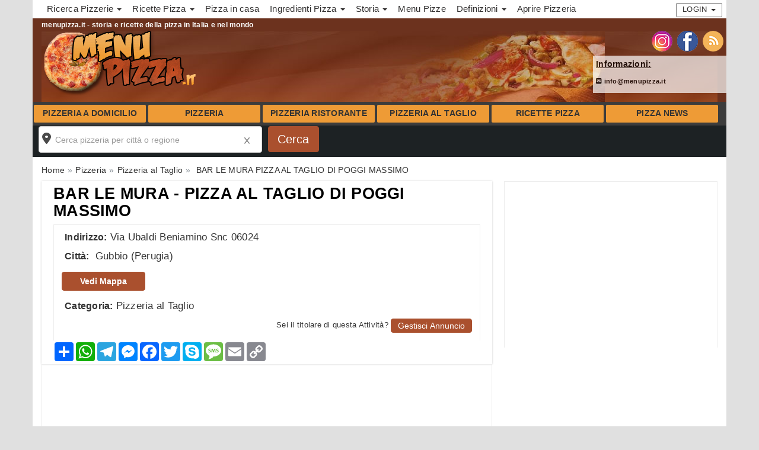

--- FILE ---
content_type: text/html; charset=UTF-8
request_url: https://www.menupizza.it/pizzeria-al-taglio/2904/bar-le-mura-pizza-al-taglio-di-poggi-massimo-gubbio/
body_size: 9583
content:
<!DOCTYPE html>
<html lang="it">
<head>
<meta charset="UTF-8">
<meta http-equiv="X-UA-Compatible" content="IE=edge">
<meta name="viewport" content="width=device-width, initial-scale=1">
<link rel="icon" type="image/x-icon" href="https://www.menupizza.it/cmsportal/site_model/model/1-Standard2-0/images/favicon.ico">
<title>Menu Le Mura Pizzeria - Pizza Al Taglio Pizzeria - Gubbio | Menupizza.it</title>
<meta name="description" content="Scopri il Menu di Le Mura Pizzeria - Pizza Al Taglio Pizzeria - Gubbio: indirizzo,  numero telefono, email, location, metodi di pagamento, orario di apertura" />
<meta name="keywords" content="" />
<meta name="robots" content="index,follow" />
<link rel="canonical" href="https://www.menupizza.it/pizzeria-al-taglio/2904/bar-le-mura-pizza-al-taglio-di-poggi-massimo-gubbio/" />
<link rel="stylesheet" href="https://www.menupizza.it/cmsportal/common/cache/lib/bootstrap/css/bootstrap.min.css">
<link rel="preload" href="https://www.menupizza.it/cmsportal/site_model/model/1-Standard2-0/css/site_model.css" as="style" onload="this.onload=null;this.rel='stylesheet'" />
<link rel="preload" href="https://www.menupizza.it/cmsportal/site_model/model/1-Standard2-0/css/custom.css" as="style" onload="this.onload=null;this.rel='stylesheet'" />
<link rel="preload" href="https://www.menupizza.it/cmsportal/page_model/model/Pizzeria al Taglio Content/1-AziendeContent2-0/css/page_model.css" as="style" onload="this.onload=null;this.rel='stylesheet'"/>


<script src="https://www.menupizza.it/cmsportal/common/cache/js/jquery-3.5.1.min.js"></script>
<script async src="https://www.menupizza.it/cmsportal/common/cache/js/fontawesome.js" crossorigin="anonymous"></script>
<link rel="preload" href="https://www.menupizza.it/cmsportal/common/cache/lib/slider/swiper/swiper-bundle.min.css" as="style" onload="this.onload=null;this.rel='stylesheet'"/>


<link rel="stylesheet" href="https://www.menupizza.it/cmsportal/common/cache/js/daterangepicker/daterangepicker.css" media="print" onload="this.media='all'" />
<link rel="stylesheet" href="https://www.menupizza.it/cmsportal/common/cache/js/jqueryui/jquery-ui.css" media="print" onload="this.media='all'"><script defer src="https://www.menupizza.it/cmsportal/common/cache/js/jqueryui/jquery-ui.js"></script><script defer src="https://www.menupizza.it/cmsportal/common/cache/js/jqueryui/touch-punch.min.js"></script>

<meta name="google-site-verification" content="GXHF-d4QTFbcs2FlRly6vQywx3LdJswa5hzNz5beeoA" />
<!-- Global site tag (gtag.js) - Google Analytics -->
<script async src="https://www.googletagmanager.com/gtag/js?id=G-H97KH4C0TN"></script>
<script>
  window.dataLayer = window.dataLayer || [];
  function gtag(){dataLayer.push(arguments);}
  gtag('js', new Date());

  gtag('config', 'G-H97KH4C0TN');
</script>
</head>
  <body class="page_type_3 ">
	<header class="container bg_theme_header">
		<div class="top-nav bg_theme_second">
				<nav class="navbar navbar-default">
					<div class="container">
						<div class="navbar-header">
							 <button type="button" class="navbar-toggle collapsed" data-toggle="collapse" data-target="#navbar1" aria-expanded="false" aria-controls="navbar1" id="button-menu-mobile">
							   <span class="sr-only">Toggle navigation</span>
							   <span class="icon-bar"></span>
							   <span class="icon-bar"></span>
							   <span class="icon-bar"></span>
							 </button>
							
								
								 <!-- menu login non loggato visibile su mobile -->
								<div class="visible-xs pull-right ins-annuncio-mobile login-mobile">
									<div class="pull-left">
										
											
											
											<div class="pull-left icon-mail-mobile"><a style="padding: 15px;" href="mailto:info@menupizza.it?subject=RichiestaInfo" class="link-mail" title="Invia Email"></a></div>
										

										
									</div>
									<ul class="nav navbar-nav navbar-nav-login pull-left">
										<li class="dropdown">
											<a href="#" class="dropdown-toggle collapsed" data-toggle="collapse" data-target="#login-dp-mobile" aria-expanded="false" aria-controls="login-dp-mobile" id="button-login-mobile">Login <span class="caret"></span></a>
										</li>
									</ul>
								</div>
								<!-- fine menu login non loggato visibile su mobile -->
								
								
							
						</div>
						
							
							<!-- menu login non loggato visibile su mobile -->
							<ul id="login-dp-mobile" class="form-login collapse navbar-collapse">
								<li>
									<div class="row">
										<div class="col-md-12">
											<form class="form login-nav" method="post" action="/login" accept-charset="UTF-8">
												<div class="form-group">
													<label class="sr-only" for="Email">Email</label>
													<input type="email" class="form-control" id="Email" name="Email" placeholder="Email" required>
												</div>
												<div class="form-group">
													<label class="sr-only" for="Password">Password</label>
													<input type="password" class="form-control" id="Password" name="Password" placeholder="Password" required>
												</div>
												<div class="form-group">
													<button type="submit" class="btn btn-primary btn-block">Accedi</button>
												</div>
											</form>
											<div class="help-block">
												<a href="/recovery" title="Recupero Password" rel="nofollow">Hai dimenticato la Password?</a>
												<br>Sei nuovo? <a href="/register" class="red" title="registrazione" rel="nofollow"><b>REGISTRATI</b></a> per inserire un Annuncio
											</div>
										</div>
									</div>
								</li>
							</ul>
							<!-- fine menu login non loggato visibile su mobile -->
							
							
						
						<div id="navbar1" class="top-menu collapse navbar-collapse">
							
							<ul id="nav"><li class='dropdown menu_37736'><span class="li_child"  class="dropdown-toggle" data-toggle="dropdown" aria-haspopup="true" aria-expanded="false" aria-disabled="true" >Ricerca Pizzerie <span class="caret"></span></span><ul class='dropdown-menu'><li class='menu_31470'><a href='/pizzeria/' title='Cerca Pizzerie per citta in tutta Italia, Roma, Milano, Torino, Napoli'>Cerca Pizzerie</a></li><li class='menu_31472'><a href='/pizzeria-a-domicilio/' title='Cerca Pizzerie a Domicilio per citta in tutta Italia, Roma, Milano, Torino, Napoli'>Cerca Pizzerie Domicilio</a></li><li class='menu_31474'><a href='/pizzeria-ristorante/' title='Cerca Pizzerie Ristoranti per citta in tutta Italia, Roma, Milano, Torino, Napoli'>Cerca Pizzerie Ristoranti</a></li><li class='menu_31476'><a href='/pizzeria-al-taglio/' title='Cerca Pizzerie al Taglio trancio per citta in tutta Italia, Roma, Milano, Torino, Napoli'>Cerca Pizzerie al Taglio</a></li></ul></li><li class='dropdown menu_37738'><span class="li_child"  class="dropdown-toggle" data-toggle="dropdown" aria-haspopup="true" aria-expanded="false" aria-disabled="true" >Ricette Pizza <span class="caret"></span></span><ul class='dropdown-menu'><li class='menu_31478'><a href='/ricette-pizza/' title='Ricette di pizza con foto, tradizionale, al piatto, al forno, al trancio'>Ricette di Pizza</a></li><li class='menu_31460'><a href='/ricetta-della-vera-pizza-napoletana.html' title='Ricetta della vera Pizza Napoletana'>Ricetta Pizza Napoletana</a></li><li class='menu_31480'><a href='/ricette-pizza-rustica/' title='Ricette di Pizza Rustica, Torte Rustiche dolci e salate, locali e regionali'>Ricette di Pizza Rustica</a></li><li class='menu_31482'><a href='/ricette-pizza-focaccia/' title='Ricette di pizza focacce, torte salate, pane tradizionale'>Ricette di Pizza Focacce</a></li><li class='menu_31484'><a href='/ricette-pizza-di-pasqua/' title='Ricette di pizza pasquale, al formaggio, salata, rustica, fatta in casa, ricette regionali'>Ricette di Pizza Pasquale</a></li></ul></li><li class='menu_31456'><a href='/ricetta-della-pizza-fatta-in-casa.html' title='ricetta della pizza fatta in casa'>Pizza in casa</a></li><li class='dropdown menu_37742'><span class="li_child"  class="dropdown-toggle" data-toggle="dropdown" aria-haspopup="true" aria-expanded="false" aria-disabled="true" >Ingredienti Pizza <span class="caret"></span></span><ul class='dropdown-menu'><li class='menu_31454'><a href='/calorie-della-pizza.html' title='Calorie della Pizza'>Pizza Calorie</a></li><li class='menu_31452'><a href='/cottura-pizza-forno.html' title='cottura pizza forno'>Pizza Cottura</a></li><li class='menu_31448'><a href='/pizza-ingredienti-impasto.html' title='ingredienti per impasto della pizza'>Pizza Ingredienti</a></li><li class='menu_31450'><a href='/ricetta-impasto-per-pizza.html' title='La Ricetta dell impasto per pizza'>Pizza Impasto</a></li></ul></li><li class='dropdown menu_37734'><span class="li_child"  class="dropdown-toggle" data-toggle="dropdown" aria-haspopup="true" aria-expanded="false" aria-disabled="true" >Storia <span class="caret"></span></span><ul class='dropdown-menu'><li class='menu_31430'><a href='/cosa-significa-pizza.html' title='Cosa significa Pizza'>Cosa significa Pizza</a></li><li class='menu_31432'><a href='/la-storia-della-pizza.html' title='La Storia della Pizza'>Storia della Pizza</a></li><li class='menu_31434'><a href='/storia-della-pizza-in-italia.html' title='La storia della pizza in Italia'>La pizza in Italia</a></li><li class='menu_31436'><a href='/storia-della-pizza-nel-mondo.html' title='La storia della pizza nel Mondo'>La pizza nel Mondo</a></li><li class='menu_31438'><a href='/il-pizzaiolo.html' title='Il Pizzaiolo'>Il Pizzaiolo</a></li><li class='menu_31458'><a href='/storia-della-vera-pizza-napoletana.html' title='Storia della vera Pizza Napoletana'>Pizza Napoletana</a></li></ul></li><li class='menu_31462'><a href='/come-scrivere-menu-pizzeria.html' title='Scrivere un Menu Pizzeria'>Menu Pizze</a></li><li class='dropdown menu_37740'><span class="li_child"  class="dropdown-toggle" data-toggle="dropdown" aria-haspopup="true" aria-expanded="false" aria-disabled="true" >Definizioni <span class="caret"></span></span><ul class='dropdown-menu'><li class='menu_31444'><a href='/guida-delle-osterie-in-italia.html' title='Guida delle Osterie in Italia'>Le Osterie</a></li><li class='menu_31446'><a href='/la-guida-delle-trattorie-in-italia.html' title='La guida delle trattorie in Italia'>Le Trattorie</a></li></ul></li><li class='menu_31466'><a href='/come-aprire-una-pizzeria-al-taglio.html' title='come aprire una pizzeria al taglio'>Aprire Pizzeria</a></li></ul>
							
							<div class="visible-xs menu-social-mobile text-center m-t-10 m-b-10">
								 
									<a href="https://www.instagram.com/menu.pizza/" title="Seguici sulla pagina Instagram di menupizza.it" target="_blank"><img src="/cmsportal/common/cache/images/ig.png" alt="Seguici sulla pagina Instagram di menupizza.it" height="35" width="35" loading="lazy"></a>
								
								 
									<a href="https://www.facebook.com/menupizza" title="Seguici sulla pagina Facebook di menupizza.it" target="_blank"><img src="/cmsportal/common/cache/images/fb.png" alt="Seguici sulla pagina Facebook di menupizza.it" height="35" width="35" loading="lazy"></a>
								
								 
									<a href="/rss/articles/index.php" title="Abbonati al Feed Rss di menupizza.it" target="_blank"><img src="/cmsportal/common/cache/images/rss.png" alt="Segui Feed Rss" height="35" width="35" loading="lazy"></a>
								
							</div>
							
								
								<!-- menu login non loggato visibile su desktop -->
									<div class="hidden-xs pull-right navbar-right">
										<ul class="nav navbar-nav navbar-nav-login pull-left">
											<li class="dropdown">
												<a href="#" class="dropdown-toggle" data-toggle="dropdown">Login <span class="caret"></span></a>
												<ul id="login-dp" class="dropdown-menu">
													<li>
														<div class="row">
															<div class="col-md-12">
																<form class="form login-nav" method="post" action="/login" accept-charset="UTF-8">
																	<div class="form-group">
																		<label class="sr-only" for="Email">Email</label>
																		<input type="email" class="form-control" id="Email" name="Email" placeholder="Email" required>
																	</div>
																	<div class="form-group">
																		<label class="sr-only" for="Password">Password</label>
																		<input type="password" class="form-control" id="Password" name="Password" placeholder="Password" required>
																	</div>
																	<div class="form-group">
																		<button type="submit" class="btn btn-primary btn-block">Accedi</button>
																	</div>
																</form>
																<div class="help-block">
																	<a href="/recovery" title="Recupero Password" rel="nofollow">Hai dimenticato la Password?</a>
																	<br>Sei nuovo? <a href="/register" class="red" title="registrazione" rel="nofollow"><b>REGISTRATI</b></a> per inserire un Annuncio
																</div>
															</div>
															
														</div>
													</li>
												</ul>
											</li>
										</ul>
									</div>
								<!-- fine menu login non loggato visibile su desktop -->
								
								
							
						</div>
					</div>
				</nav>
		</div>
		<span class="caption-page">menupizza.it - storia e ricette della pizza in Italia e nel mondo</span>
		<div class="header-content">
			<div class="logo">
				
				<a href="/" title="Home menupizza.it"><img loading="eager" src="/cmsportal/common/cache/images/logos/1295371185.jpg" alt="Home menupizza.it" class="img-responsive"></a>
				
			</div>
			<div class="header-content-right">
				<div id="contact_dx">
					<div class="social hidden-xs">
						<ul>
						 
							<li><a href="https://www.instagram.com/menu.pizza/" title="Seguici sulla pagina Instagram di menupizza.it" target="_blank"><img src="/cmsportal/common/cache/images/ig.png" alt="Seguici sulla pagina Instagram di menupizza.it" loading="lazy" height="35" width="35"></a></li>
						
						 
							<li><a href="https://www.facebook.com/menupizza" title="Seguici sulla pagina Facebook di menupizza.it" target="_blank"><img src="/cmsportal/common/cache/images/fb.png" alt="Seguici sulla pagina Facebook di menupizza.it" loading="lazy" height="35" width="35"></a></li>
						
						 
							<li><a href="/rss/articles/index.php" title="Abbonati al Feed Rss di menupizza.it" target="_blank"><img src="/cmsportal/common/cache/images/rss.png" alt="Segui Feed Rss" loading="lazy" height="35" width="35"></a></li>
						
						</ul>
					</div>
					<div class="info hidden-xs">
						
							<span class="contact_label"><p><strong><u>Informazioni:</u></strong></p></span>
							
							 <p><a href="mailto:info@menupizza.it?subject=RichiestaInfo" class="link-mail"><i class="fa-solid fa-square-envelope"></i> info@menupizza.it</a> </p>
						

						
					</div>
				</div>
			</div>

		</div>
		<div class="clear"></div>
		   <nav class="navbar navbar-default navsticky">
			   <div id="navbar2" class="nocollapse nonavbar-collapse">
			   
				 <ul class="nav navbar-nav nocollapsenavbar"><li class='menu_36208'><a href='/pizzeria-a-domicilio/' title='Cerca Pizzerie a Domicilio'>Pizzeria a Domicilio</a></li><li class='menu_36206'><a href='/pizzeria/' title='Cerca Pizzerie'>Pizzeria</a></li><li class='menu_36210'><a href='/pizzeria-ristorante/' title='Cerca Pizzerie Ristoranti'>Pizzeria Ristorante</a></li><li class='menu_36212'><a href='/pizzeria-al-taglio/' title='Cerca Pizzerie al Taglio al trancio'>Pizzeria al Taglio</a></li><li class='menu_36198'><a href='/ricette-pizza/' title='Ricette Pizza'>Ricette Pizza</a></li><li class='menu_36214'><a href='/pizza-news/' title='Pizza News'>Pizza News</a></li></ul>
				
			   </div>
		   </nav>
	</header>
	<div class="container p-l-0 p-r-0 bg_theme_first">
		
			
				<div class="hidden-xs">
					<div id="box-search-mobile">
						<div class="search_precompiled col-xs-12">
								<div class="wrapper">
									<div class="content">
										<div class="where"><span class="empty">Dove vuoi andare? cerca per citt&agrave; o regione</span></div>
										<div class="others"></div>
									</div>
								</div>
						</div>
						
					</div>

					<form id="search_form" name="search_form" action="/cmsportal/module/search/search.php" method="GET">
					<div class="box-search m-t-20 m-b-20">
						<div class="row">
							
								<div class="geo col-md-4">
	<div class="form-group">
		<div class="search-container">
		<input type="text" class="form-control" id="val" name="val" placeholder="Cerca pizzeria per citt&agrave; o regione" value="" maxlength="50" required>
		<div id="search-autocomplete"></div>
		<span class="reset"></span>
		</div>
		<script>
$(document).ready(function(){
	$(function() {
		// URL del file JSON contenente i risultati di ricerca
		var url = "/cmsportal/module/search/json/data.json";

		// Funzione di autocompletamento
		$("#val").autocomplete({
			source: function(request, response) {
				$.ajax({
					url: url,
					dataType: "json",
					success: function(data) {
						// Filtra i risultati in base al termine di ricerca
						var results = $.map(data, function(item) {
							if ((item.Name.toLowerCase().indexOf(request.term.toLowerCase()) !== -1) || (item.Region.toLowerCase().indexOf(request.term.toLowerCase()) !== -1)) {
								return {
									label: item.Name + ((item.Region != '') ? ', '+item.Region :"")+", "+item.Country,
									region: item.Region,
									F_Nazione: item.F_Nazione,
									F_Regione: item.F_Regione,
									F_Provincia: item.F_Provincia,
									F_Citta: item.F_Citta,
									val_type: item.val_type,
									SlugGeo: item.SlugGeo
								};
							}
						});
						response(results.slice(0, 6));
					}
				});
			},
			minLength: 0,
			appendTo: "#search-autocomplete",
			select: function(event, ui) {
				// Azioni da compiere quando un elemento viene selezionato
				//console.log("Hai selezionato: " + ui.item.label);
				var region=ui.item.region;
				var F_Nazione=ui.item.F_Nazione;
				var F_Regione=ui.item.F_Regione;
				var F_Provincia=ui.item.F_Provincia;
				var F_Citta=ui.item.F_Citta;
				var val_type=ui.item.val_type;
				var SlugGeo=ui.item.SlugGeo;
				$("#F_Nazione").val(F_Nazione);
				$("#F_Regione").val(F_Regione);
				$("#F_Provincia").val(F_Provincia);
				$("#F_Citta").val(F_Citta);
				$("#val_type").val(val_type);
				$("#SlugGeo").val(SlugGeo);
				$("#autocomplete").val("1");
			}
		});
		$("#val").focus(function(){
			$(this).keydown();
		}); 
	});
	
	$(function() {
		$( "#search_form .submit_search" ).on( "click", function( event ) {
			var val_search=$("#val").val();
			if( val_search.indexOf(",") >= 0){
				$('#search_form').submit();
			}else{
				//alert( "Non contiene virgola, modifica valori input poi submit" );
				$.ajax({
					url: "/cmsportal/module/search/include/get_searchval_json.php", 
					dataType: "json",
					async: false,
					data: {"val_search": val_search},  
					success: function(json){
							if(json.Name!=""){
								$("#val").val(json.Name + ((json.Region != '') ? ', '+json.Region :"")+ ((json.Country != '') ? ', '+json.Country :""));
								$("#F_Nazione").val(json.F_Nazione);
								$("#F_Regione").val(json.F_Regione);
								$("#F_Provincia").val(json.F_Provincia);
								$("#F_Citta").val(json.F_Citta);
								$("#val_type").val(json.val_type);
								$("#SlugGeo").val(json.SlugGeo);
							}
					},
					error:  function(richiesta,stato){
							errore= "<b>AJAX fallita:</b><br>"+richiesta.status+" "+stato;
								$("#errprovincia").html(errore);
								return false;
					}
				});
			}
		});
	});

});
</script>
		<input type="hidden" id="val_type" name="val_type" value="">
		<input type="hidden" id="F_Nazione" name="F_Nazione" value="">
		<input type="hidden" id="F_Regione" name="F_Regione" value="">
		<input type="hidden" id="F_Provincia" name="F_Provincia" value="">
		<input type="hidden" id="F_Citta" name="F_Citta" value="">
		<input type="hidden" id="SlugGeo" name="SlugGeo" value="">
	</div>
</div>
							
							<script>
							  $(document).ready(function(){
								$("#search_form").on('submit',function(e) {
									$("#Invia_Richiesta").prop("disabled",true);
								});

								$("#search_form").on('click', function(e){
								  $(".box-contact-stycky").css("display", "none").fadeOut();
								});
							});
							</script>
							<div class="col-md-1">
								<div class="form-group"><input value="Cerca" name="submit" id="submit_search" class="btn btn-primary btn-block submit_search" type="submit"></div>
							</div>
						</div>
					</div>
					<input type="hidden" name="search" value="search"> 
					</form>
				</div>
			
		
		<main id="info-home" class="row">   
			
				<div class="col-md-12 hidden-xs breadcrumb-content">
					
					<ol class="breadcrumb" itemscope itemtype="https://schema.org/BreadcrumbList"><li class="breadcrumb-item" itemprop="itemListElement" itemscope itemtype="https://schema.org/ListItem"><a href='/' itemprop="item"><span itemprop="name">Home</span></a><meta itemprop="position" content="1" /></li><li class="breadcrumb-item" itemprop="itemListElement" itemscope
      itemtype="https://schema.org/ListItem"><a itemprop="item" href='/pizzeria/' title='Menu Pizza Cerca Pizzerie'><span itemprop="name">Pizzeria</span></a><meta itemprop="position" content="2" /></li><li class="breadcrumb-item" itemprop="itemListElement" itemscope
      itemtype="https://schema.org/ListItem"><a itemprop="item" href='/pizzeria-al-taglio/' title='Menu Pizza Cerca Pizzerie al Taglio al trancio'><span itemprop="name">Pizzeria al Taglio</span></a><meta itemprop="position" content="2" /></li><li class="breadcrumb-item" itemprop="itemListElement" itemscope itemtype="https://schema.org/ListItem"> <a href="https://www.menupizza.it/pizzeria-al-taglio/2904/bar-le-mura-pizza-al-taglio-di-poggi-massimo-gubbio/" itemprop="item"><span itemprop="name">BAR LE MURA   PIZZA AL TAGLIO DI POGGI MASSIMO </span></a><meta itemprop="position" content="3" /></li></ol>
				</div>
			
			
				<div class="col-md-12 box-content-container">
	<article class="page-listing" itemscope itemtype="http://schema.org/LocalBusiness">
	<div class="row m-l-0 m-r-0">
		<div class="left-cloumn col-md-8 col-sm-12 col-xs-12">
			<div class="box-container padB0">
				<h1 class="page-title" itemprop="name"><a itemprop="url" href="https://www.menupizza.it/pizzeria-al-taglio/2904/bar-le-mura-pizza-al-taglio-di-poggi-massimo-gubbio/" title="Permanent Link a BAR LE MURA - PIZZA AL TAGLIO DI POGGI MASSIMO ">BAR LE MURA - PIZZA AL TAGLIO DI POGGI MASSIMO </a></h1>
				
				
				
				
				
				<div class="clear"></div>
				
				<div class="clear"></div>


				<!-- nuovo codice -->
				<div class="box-content m-t-0 m-b-0">
					<div class="row m-l-0 m-r-0">
						<div class="col-md-12 p-l-0 p-r-0">	
							
								<div class="business-info">
									<div class="box-content-wrapper">
										
										<span itemprop="location" itemscope itemtype="http://schema.org/Place">
											<div itemprop="address" itemscope itemtype="http://schema.org/PostalAddress">
												<span class="label">Indirizzo:</span><span class="value" itemprop="streetAddress">Via Ubaldi Beniamino Snc 06024</span>
												<br>
												<span class="label">Citt&agrave;:</span><span class="value"> <a href="https://www.menupizza.it/pizzeria-al-taglio/gubbio/" title="Visualizza tutti gli articoli in Pizzeria al Taglio Gubbio"><span itemprop="addressLocality">Gubbio</span> </a>
												(<span itemprop="addressRegion">Perugia</span>)</span>
											</div>
										</span>

										
										<div class="box-contatti ">
											
											
											
											
										</div>
										

										<div class="buss-button">
											
												<button type="button" class="btn btn-danger bg_theme_button btn-map" onclick="window.location.href='#cmap'">Vedi Mappa</button>
											
											
											
										</div>

										<div class="buss-category"><span class="label">Categoria:</span><span class="value"><a href="https://www.menupizza.it/pizzeria-al-taglio/" title="Visualizza tutti gli articoli in Pizzeria al Taglio">Pizzeria al Taglio</a></span></div>
										
										
										


										
										<div class="clear"></div>

										
											
												<div id="edit_content">
													<p>Sei il titolare di questa Attivit&agrave;? 
													<button type="button" class="btn btn-danger bg_theme_button btn-edit" onclick="window.location.href='/register?edit=2904'">Gestisci Annuncio</button></p>
												</div>
											
										

									</div>
								</div>
							
						</div>
					</div>
				</div>	
				<!-- fine nuovo codice -->

		

<div class="addthis_inline_share_toolbox">
<!-- AddToAny BEGIN -->
<div class="a2a_kit a2a_kit_size_32 a2a_default_style">
<a class="a2a_dd" href="https://www.addtoany.com/share"></a>
<a class="a2a_button_whatsapp"></a>
<a class="a2a_button_telegram"></a>
<a class="a2a_button_facebook_messenger"></a>
<a class="a2a_button_facebook"></a>
<a class="a2a_button_twitter"></a>
<a class="a2a_button_skype"></a>
<a class="a2a_button_sms"></a>
<a class="a2a_button_email"></a>
<a class="a2a_button_copy_link"></a>
</div>
<script>
var a2a_config = a2a_config || {};
a2a_config.locale = "it";
a2a_config.num_services = 12;
</script>
<script async src="https://static.addtoany.com/menu/page.js"></script>
<!-- AddToAny END --></div>
			</div>
		</div>
		<div class="right-cloumn col-md-4 col-xs-12 info">

			
				<div>
					
						<div class="box-content col-md-12 hidden-xs hidden-sm"><script async src="//pagead2.googlesyndication.com/pagead/js/adsbygoogle.js"></script>
<!-- Aziende_Responsive_arancio -->
<ins class="adsbygoogle"
     style="display:block"
     data-ad-client="ca-pub-6318808103372545"
     data-ad-slot="4123143613"
     data-ad-format="auto"
     data-full-width-responsive="true"></ins>
<script>
(adsbygoogle = window.adsbygoogle || []).push({});
</script></div>
					
				</div>
			
		</div>
	</div>
	<div class="row m-l-0 m-r-0">
		<div class="left-cloumn col-md-8">
				
				
				

				


				

				
				
				
				<div class="box-content col-md-12"><script async src="//pagead2.googlesyndication.com/pagead/js/adsbygoogle.js"></script>
<!-- Aziende_Responsive_arancio -->
<ins class="adsbygoogle"
     style="display:block"
     data-ad-client="ca-pub-6318808103372545"
     data-ad-slot="4123143613"
     data-ad-format="auto"
     data-full-width-responsive="true"></ins>
<script>
(adsbygoogle = window.adsbygoogle || []).push({});
</script></div>
				<div class="box-content col-md-12"></div>
				
				
			
			<div class="clear"></div>
			
			
				<div class="box-content">
					<a name="cmap" class="anchor-link"></a>
					<h3>MAPPA BAR LE MURA - PIZZA AL TAGLIO DI POGGI MASSIMO  Via Ubaldi Beniamino Snc 06024 Gubbio</h3> 
					<div class="box-content-wrapper">
						<iframe width='100%' height='400' frameborder='0' scrolling='no' marginheight='0' marginwidth='0' style="border:0;" allowfullscreen="" aria-hidden="false" tabindex="0" src='https://maps.google.com/maps?&amp;q=Gubbio, Via Ubaldi Beniamino Snc, 06024&amp;output=embed&z=12'></iframe>
					</div>
				</div>
			
		
			

			
				<div class="box-content col-md-12"><script async src="//pagead2.googlesyndication.com/pagead/js/adsbygoogle.js"></script>
<!-- Aziende_Responsive_arancio -->
<ins class="adsbygoogle"
     style="display:block"
     data-ad-client="ca-pub-6318808103372545"
     data-ad-slot="4123143613"
     data-ad-format="auto"
     data-full-width-responsive="true"></ins>
<script>
(adsbygoogle = window.adsbygoogle || []).push({});
</script></div>
				<div class="box-content col-md-12"></div>
			

			
		</div>
		<div class="right-cloumn col-md-4 col-xs-12">
			
		</div>
	</div>
</article>


	<div class="row m-l-0 m-r-0">
		
			<section id="related" class="col-md-12">
				<div class="row head-section bg_theme_section_title m-l-0 m-r-0">
					<div class="head-title col-md-12 col-sm-12 col-xs-12"><h3>Vedi Altre delle migliori Pizzerie al taglio nella zona</h3></div>
				</div>
				
					
						<div class="visual1 bg_theme_second col-md-12 col-sm-12 col-xs-12">
	<div class="visual1-wrapper">
		
		<div class="content_info">
			<h2><a href="https://www.menupizza.it/pizzeria-al-taglio/221430/pizzeria-lanterna-verde/" title="Clicca link a PIZZERIA LANTERNA VERDE">PIZZERIA LANTERNA VERDE</a></h2>
			<div class="visual1-datelocation col-md-12 col-sm-12 col-xs-12 p-l-0">
				<div class="visual1-location">
		<span>LANCIANO</span> <span itemprop="addressRegion">CH</span> 
		<br><span>VIA DALMAZIA 24 66034</span>
</div>
			</div>
			<div class="visual1-description" ><p></p></div>
			<span class="visual1-more hidden-xs"><a href="https://www.menupizza.it/pizzeria-al-taglio/221430/pizzeria-lanterna-verde/" title="Leggi tutto PIZZERIA LANTERNA VERDE">Leggi Dettagli</a></span>	
		</div>
	</div>
</div>
					
						<div class="visual1 bg_theme_second col-md-12 col-sm-12 col-xs-12">
	<div class="visual1-wrapper">
		
		<div class="content_info">
			<h2><a href="https://www.menupizza.it/pizzeria-al-taglio/221030/c-pizza-per-te/" title="Clicca link a C'&egrave; PIZZA per te">C'&egrave; PIZZA per te</a></h2>
			<div class="visual1-datelocation col-md-12 col-sm-12 col-xs-12 p-l-0">
				<div class="visual1-location">
		<span>SANTA MARIA DI ZEVIO</span> <span itemprop="addressRegion">VR</span> 
		<br><span>Via Primo Maggio 111 37059</span>
</div>
			</div>
			<div class="visual1-description" ><p></p></div>
			<span class="visual1-more hidden-xs"><a href="https://www.menupizza.it/pizzeria-al-taglio/221030/c-pizza-per-te/" title="Leggi tutto C'&egrave; PIZZA per te">Leggi Dettagli</a></span>	
		</div>
	</div>
</div>
					
						<div class="visual1 bg_theme_second col-md-12 col-sm-12 col-xs-12">
	<div class="visual1-wrapper">
		
		<div class="content_info">
			<h2><a href="https://www.menupizza.it/pizzeria-al-taglio/220684/itaca-pizzeria-ristorante/" title="Clicca link a ITACA PIZZERIA - RISTORANTE">ITACA PIZZERIA - RISTORANTE</a></h2>
			<div class="visual1-datelocation col-md-12 col-sm-12 col-xs-12 p-l-0">
				<div class="visual1-location">
		<span>CORRIDONIA</span> <span itemprop="addressRegion">MC</span> 
		<br><span>Via lorenzo lotto 66/68 62014</span>
</div>
			</div>
			<div class="visual1-description" ><p></p></div>
			<span class="visual1-more hidden-xs"><a href="https://www.menupizza.it/pizzeria-al-taglio/220684/itaca-pizzeria-ristorante/" title="Leggi tutto ITACA PIZZERIA - RISTORANTE">Leggi Dettagli</a></span>	
		</div>
	</div>
</div>
					
						<div class="visual1 bg_theme_second col-md-12 col-sm-12 col-xs-12">
	<div class="visual1-wrapper">
		
		<div class="content_info">
			<h2><a href="https://www.menupizza.it/pizzeria-al-taglio/177470/pizza-art/" title="Clicca link a PIZZA ART">PIZZA ART</a></h2>
			<div class="visual1-datelocation col-md-12 col-sm-12 col-xs-12 p-l-0">
				<div class="visual1-location">
		<span>VEROLI</span> <span itemprop="addressRegion">FR</span> 
		<br><span>via case campoli (casamari) 03029</span>
</div>
			</div>
			<div class="visual1-description" ><p></p></div>
			<span class="visual1-more hidden-xs"><a href="https://www.menupizza.it/pizzeria-al-taglio/177470/pizza-art/" title="Leggi tutto PIZZA ART">Leggi Dettagli</a></span>	
		</div>
	</div>
</div>
					
						<div class="visual1 bg_theme_second col-md-12 col-sm-12 col-xs-12">
	<div class="visual1-wrapper">
		
		<div class="content_info">
			<h2><a href="https://www.menupizza.it/pizzeria-al-taglio/177448/pizzeria-camelot/" title="Clicca link a PIZZERIA CAMELOT">PIZZERIA CAMELOT</a></h2>
			<div class="visual1-datelocation col-md-12 col-sm-12 col-xs-12 p-l-0">
				<div class="visual1-location">
		<span>CASSINO</span> <span itemprop="addressRegion">FR</span> 
		<br><span>VIA PASCOLI 47 03043</span>
</div>
			</div>
			<div class="visual1-description" ><p></p></div>
			<span class="visual1-more hidden-xs"><a href="https://www.menupizza.it/pizzeria-al-taglio/177448/pizzeria-camelot/" title="Leggi tutto PIZZERIA CAMELOT">Leggi Dettagli</a></span>	
		</div>
	</div>
</div>
					
						<div class="visual1 bg_theme_second col-md-12 col-sm-12 col-xs-12">
	<div class="visual1-wrapper">
		
		<div class="content_info">
			<h2><a href="https://www.menupizza.it/pizzeria-al-taglio/41738/pizza-nicholas-bosco-chiesanuova/" title="Clicca link a PIZZA NICHOLAS ">PIZZA NICHOLAS </a></h2>
			<div class="visual1-datelocation col-md-12 col-sm-12 col-xs-12 p-l-0">
				<div class="visual1-location">
		<span>BOSCO CHIESANUOVA</span> <span itemprop="addressRegion">VR</span> 
		<br><span> Piazza della Chiesa, 1 37021</span>
</div>
			</div>
			<div class="visual1-description" ><p></p></div>
			<span class="visual1-more hidden-xs"><a href="https://www.menupizza.it/pizzeria-al-taglio/41738/pizza-nicholas-bosco-chiesanuova/" title="Leggi tutto PIZZA NICHOLAS ">Leggi Dettagli</a></span>	
		</div>
	</div>
</div>
					
				
			</section>
		
	</div>

	<div class="hidden-md hidden-lg">
		
			<div class="box-content col-md-12"><script async src="//pagead2.googlesyndication.com/pagead/js/adsbygoogle.js"></script>
<!-- Aziende_Responsive_arancio -->
<ins class="adsbygoogle"
     style="display:block"
     data-ad-client="ca-pub-6318808103372545"
     data-ad-slot="4123143613"
     data-ad-format="auto"
     data-full-width-responsive="true"></ins>
<script>
(adsbygoogle = window.adsbygoogle || []).push({});
</script></div>
			<div class="box-content col-md-12"></div>
		
	</div>

</div>






	<div class="box-contact-stycky">
		<div class="box-wrapper row">
			<div class="left col-md-6 col-sm-6 hidden-xs">
				<div class="content lineh12">
					<div class="size16 lineh9"><b>BAR LE MURA - PIZZA AL TAGLIO DI POGGI MASSIMO </b></div>
					<!---->
				</div>
			</div>
			<div class="right col-md-6 col-sm-6 col-xs-12 text-center">
				<div class="content clearfix">
					
					
					

					

				</div>
			</div>
		</div>
	</div>






<!-- Modal Scrivici -->
<div id="modalScrivici" class="modal fade" role="dialog">
	<div class="modal-dialog big-large">
		<div class="modal-content">
		
		</div>
	</div>
</div>





<script type="text/javascript">
	$(document).ready(function() {
		$(".desc_more").click(function(){
			var id_prod="";
			id_prod = $(this).attr("id-prod");
			$(".row-"+id_prod+" .desc_complete").toggle();
			if($(this).text() == "Leggi tutto.."){
			   $(this).text("meno..");
			}else{
			   $(this).text("Leggi tutto..");
			}
		});
		$('#ModalPhotoAlbum').on('shown.bs.modal', function (e) {
			$( "#ModalPhotoAlbum .modal-body .photo-album-modal" ).show();
			$( "#ModalPhotoAlbum .modal-body .slider-swiper-modal" ).hide();
			$("#ModalPhotoAlbum .modal-dialog .col-left-gallery").hide();
		});
		
		$('.btn-prenota').on('click',function(){
			var linkcss = $('head').find('link[href="/cmsportal/common/cache/include/modal/css/modal_booking.css"][rel="stylesheet"]');
			if(linkcss.length==0){
				$('head').append('<link rel="stylesheet" href="/cmsportal/common/cache/include/modal/css/modal_booking.css" type="text/css" />');
			}
			var id_content="";
			id_content = $(this).attr("id-content");
			$('#modalPrenota .modal-content').load('/cmsportal/common/cache/include/modal/getPrenotaModal_step1.php?id_content='+id_content,function(){
				$('#modalPrenota').modal({show:true});
				$('.box-contact-stycky').fadeOut();
			});
		});
		$('.btn-prenota-modal').on('click',function(){
			$('#ModalPhotoAlbum').modal('hide');
			var linkcss = $('head').find('link[href="/cmsportal/common/cache/include/modal/css/modal_booking.css"][rel="stylesheet"]');
			if(linkcss.length==0){
				$('head').append('<link rel="stylesheet" href="/cmsportal/common/cache/include/modal/css/modal_booking.css" type="text/css" />');
			}
			$("#modalPrenota.modal").css("background", "#0000005c");
			var id_content="";
			id_content = $(this).attr("id-content");
			$('#modalPrenota .modal-content').load('/cmsportal/common/cache/include/modal/getPrenotaModal_step1.php?id_content='+id_content,function(){
				$('#modalPrenota').modal({show:true});
				$('.box-contact-stycky').fadeOut();
			
			});
		});

		$('.btn-scrivici').on('click',function(){
			var linkcss = $('head').find('link[href="/cmsportal/common/cache/include/modal/css/modal_booking.css"][rel="stylesheet"]');
			if(linkcss.length==0){
				$('head').append('<link rel="stylesheet" href="/cmsportal/common/cache/include/modal/css/modal_booking.css" type="text/css" />');
			}
			$("#contact-form-modal #Nome").val('');
			$("#contact-form-modal #Email").val('');
			$("#contact-form-modal #Telefono").val('');
			$("#contact-form-modal #Messaggio").val('');
			$("#contact-form-modal #Privacy").prop("checked", false);
			$("#contact-form-modal #Newsletter").prop("checked", false);
			$("#contact-form-modal #submit").prop("disabled",false);
			$("#contact-form-modal").css("display","block");
			$("#modalScrivici #result").css("display","none");
			$('.box-contact-stycky').fadeOut();
		});
		$('.btn-scrivici-modal').on('click',function(){
			$('#ModalPhotoAlbum').modal('hide');
			var linkcss = $('head').find('link[href="/cmsportal/common/cache/include/modal/css/modal_booking.css"][rel="stylesheet"]');
			if(linkcss.length==0){
				$('head').append('<link rel="stylesheet" href="/cmsportal/common/cache/include/modal/css/modal_booking.css" type="text/css" />');
			}
			$("#contact-form-modal #Nome").val('');
			$("#contact-form-modal #Email").val('');
			$("#contact-form-modal #Telefono").val('');
			$("#contact-form-modal #Messaggio").val('');
			$("#contact-form-modal #Privacy").prop("checked", false);
			$("#contact-form-modal #Newsletter").prop("checked", false);
			$("#contact-form-modal #submit").prop("disabled",false);
			$("#modalScrivici.modal").css("background", "#0000005c");
			$("#contact-form-modal").css("display","block");
			$("#modalScrivici #result").css("display","none");
			$('.box-contact-stycky').fadeOut();
		});
		$('.close-modal').click(function() {
			$("#ModalPhotoAlbum .modal-body .photo-album-modal").show();
			$("#ModalPhotoAlbum .modal-body .slider-swiper-modal").hide();
			$("#ModalPhotoAlbum .modal-dialog .col-left-gallery").hide();
		});
		$(".gallery-detalis").click(function(){
			if (window.matchMedia('(max-width: 768px)').matches) {
				$("#ModalPhotoAlbum a.gallery-detalis").removeAttr("href");
			}else{
				$("#ModalPhotoAlbum .modal-body .photo-album-modal").hide();
				$("#ModalPhotoAlbum .modal-body .slider-swiper-modal").show();
				$("#ModalPhotoAlbum .modal-dialog .col-left-gallery").show();
				var id_photo="";
				id_photo = $(this).attr("id-photo");
				id_photo=id_photo-1;
				swipermodal.slideToLoop(id_photo, 1, true);
				swiper2modal.slideToLoop(id_photo, 1, true);
				$new_n_photo_current=Number(id_photo)+1;
				$(".count-photo-modal-current").text($new_n_photo_current);
			}
		});

		$(".back-galleria").click(function(){
			$("#ModalPhotoAlbum .modal-body .photo-album-modal").show();
			$("#ModalPhotoAlbum .modal-body .slider-swiper-modal").hide();
			$("#ModalPhotoAlbum .modal-dialog .col-left-gallery").hide();
		});

		$(".img_link_photo_album_modal").click(function(){
			swipermodal.slideNext( 100, true);
			swiper2modal.slideNext( 100, true);
		});
		$('.main-image').on('click',function(){
			$('.box-contact-stycky').fadeOut();
		});

		$('.gallery .img-responsive').on('click',function(){
			$('.box-contact-stycky').fadeOut();
		});


		$(document).scroll(function() {
			var y = $(this).scrollTop();
			if (y > 300) {
			$('.box-contact-stycky').fadeIn();
			$('.box-contact-stycky').css("z-index","9998");
			} else {
			$('.box-contact-stycky').fadeOut();
			}
		});
	});
</script>
			
		</main>
   </div><!-- /.container -->
   <footer class="bg_theme_footer container ">
			<div class="row p-b-20">     
				<div class="col-sm-3">
					
<div class="box-footer">
<div class="box-footer-wrapper">
<h4>Su di Noi</h4>
		<ul>
			<li><a href="/contact" title="Contatti" rel="nofollow">Contatti</a></li>
			<li><a href="/adv" title="Pubblicit&agrave; su menupizza.it" rel="nofollow">Pubblicit&agrave;</a></li>
			<li><a href="/mappa" title="Mappa del Sito menupizza.it">Mappa sito</a></li>
			<li><a href="/partner" title="Siti Partner" rel="nofollow">Partner</a></li>
			<li><a href="/terms" title="Termini e Condizioni" rel="nofollow">Termini e Condizioni</a></li>
			<li><a href="/privacy" title="Privacy" rel="nofollow">Privacy</a></li>
			<li><a href="/cookies" title="Cookies" rel="nofollow">Cookies</a></li>
		</ul>
</div>
</div>

				</div>
				<div class="col-sm-3">
					
<div class="box-footer">
<div class="box-footer-wrapper">
<h4>Categorie</h4>
<ul><li class="li_cat_129"><a href='/pizza-news/' title='Menu Pizza Pizza News'>Pizza News</a></li><li class="li_cat_107"><a href='/pizzeria/' title='Menu Pizza Cerca Pizzerie'>Pizzeria</a><ul><li class="li_cat_108"><a href='/pizzeria-a-domicilio/' title='Menu Pizza Cerca Pizzerie a Domicilio'>Pizzeria a Domicilio</a></li><li class="li_cat_109"><a href='/pizzeria-ristorante/' title='Menu Pizza Cerca Pizzerie Ristoranti'>Pizzeria Ristorante</a></li><li class="li_cat_110"><a href='/pizzeria-al-taglio/' title='Menu Pizza Cerca Pizzerie al Taglio al trancio'>Pizzeria al Taglio</a></li></ul></li><li class="li_cat_93"><a href='/ricette-pizza/' title='Menu Pizza Ricette Pizza'>Ricette Pizza</a><ul><li class="li_cat_94"><a href='/ricette-pizza-rustica/' title='Menu Pizza Ricette Pizza Rustica'>Ricette Pizza Rustica</a></li><li class="li_cat_95"><a href='/ricette-pizza-focaccia/' title='Menu Pizza Ricette Pizza Focaccia'>Ricette Pizza Focaccia</a></li><li class="li_cat_96"><a href='/ricette-pizza-di-pasqua/' title='Menu Pizza Ricette Pizza di Pasqua'>Ricette Pizza di Pasqua</a></li></ul></li></ul>
</div>
</div>

				</div>
				<div class="col-sm-3">
					
<div class="box-footer">
<div class="box-wrapper">
<h4>Contattaci</h4>

<div class="email">
	<span class="icon-mail-widget"></span>
	<a href="mailto:info@menupizza.it?subject=RichiestaInfo" title="Scrivici" class="link-mail">info@menupizza.it</a>
</div>
</div>
</div>

<div class="m-t-20 m-b-10">
	<a class="btn btn-danger bg_theme_button" href="/register" rel="nofollow">Inserisci Annuncio</a>
</div>

				</div>
				<div class="col-sm-3">
					
<div class="box-m-t-20">
<div class="box-m-t-20-wrapper">
	<h4>Seguici sui Social</h4>
	<div class="social">
		<ul>
			<li><a href="https://www.instagram.com/menu.pizza/" title="Seguici sulla pagina Instagram di menupizza.it" target="_blank"><img src="/cmsportal/common/cache/images/ig.png" height="32"  width="32" alt="Seguici sulla pagina Instagram di menupizza.it"></a></li>
			<li><a href="https://www.facebook.com/menupizza" title="Seguici sulla pagina Facebook di menupizza.it" target="_blank"><img src="/cmsportal/common/cache/images/fb.png" height="32"  width="32" alt="Seguici sulla pagina Facebook di menupizza.it"></a></li>
			<li><a href="/rss/articles/index.php" title="Abbonati al Feed Rss di menupizza.it" target="_blank"><img src="/cmsportal/common/cache/images/rss.png" height="32"  width="32" alt="Segui Feed Rss"></a></li>
		</ul>
	</div>
</div>
</div>

				</div>
			</div>
		<div class="clear"></div>
		<div id="final-footer" class="bg_theme_piepagina">
			<div class="row">
				<div class="col-sm-12"><a href="/" title="Home menupizza.it"><img src="/cmsportal/common/cache/images/logos/1295371185.jpg" alt="Logo menupizza.it" width="200" loading="lazy"></a>
				</div>
			</div>
			<div class="row">
				<div class="col-sm-12">menupizza.it &egrave; un sito web realizzato da Contattiweb P.I. 02984140547 <br />Copyright &copy; 2026 Contattiweb. Tutti i diritti riservati.</div>
			</div>
		</div>
	</footer>
<a id="back-to-top" href="#" class="btn back-to-top" 
   title="Back to Top" data-toggle="tooltip" data-placement="top">
  <img src="/cmsportal/common/cache/images/backtotop.png" alt="back to top" loading="lazy">
</a>
<script defer src="https://www.menupizza.it/cmsportal/common/cache/lib/bootstrap/js/bootstrap.min.js"></script>


<script src="https://www.menupizza.it/cmsportal/common/cache/lib/slider/swiper/swiper-bundle.min.js"></script>


<script type="text/javascript" src="https://www.menupizza.it/cmsportal/common/cache/js/momentjs/moment.min.js"></script>
<script async type="text/javascript" src="https://www.menupizza.it/cmsportal/common/cache/js/daterangepicker/daterangepicker.min.js"></script>
<script defer type="text/javascript" src="https://www.menupizza.it/cmsportal/page_model/model/Pizzeria al Taglio Content/1-AziendeContent2-0/js/page_model.js"></script>
<script defer type="text/javascript" src="https://www.menupizza.it/cmsportal/site_model/model/1-Standard2-0/js/site_model.js"></script>
<script type="text/javascript" src="https://www.menupizza.it/cmsportal/site_model/model/1-Standard2-0/js/custom.js"></script>
  </body>
</html>

--- FILE ---
content_type: text/html; charset=utf-8
request_url: https://www.google.com/recaptcha/api2/aframe
body_size: 267
content:
<!DOCTYPE HTML><html><head><meta http-equiv="content-type" content="text/html; charset=UTF-8"></head><body><script nonce="aNA-_f2rmSGK80mKV_HnYw">/** Anti-fraud and anti-abuse applications only. See google.com/recaptcha */ try{var clients={'sodar':'https://pagead2.googlesyndication.com/pagead/sodar?'};window.addEventListener("message",function(a){try{if(a.source===window.parent){var b=JSON.parse(a.data);var c=clients[b['id']];if(c){var d=document.createElement('img');d.src=c+b['params']+'&rc='+(localStorage.getItem("rc::a")?sessionStorage.getItem("rc::b"):"");window.document.body.appendChild(d);sessionStorage.setItem("rc::e",parseInt(sessionStorage.getItem("rc::e")||0)+1);localStorage.setItem("rc::h",'1769065491904');}}}catch(b){}});window.parent.postMessage("_grecaptcha_ready", "*");}catch(b){}</script></body></html>

--- FILE ---
content_type: text/javascript
request_url: https://www.menupizza.it/cmsportal/page_model/model/Pizzeria%20al%20Taglio%20Content/1-AziendeContent2-0/js/page_model.js
body_size: 1998
content:
$(document).on('click', '[data-toggle="lightbox"]', function(event) {
	event.preventDefault();
	$(this).ekkoLightbox();
});

function showAddress(address,nation,previsione) {
		 if (GBrowserIsCompatible()) {
        var map = new GMap2(document.getElementById("map_canvas"));
		 map.addControl(new GLargeMapControl());
		 map.addControl(new GMapTypeControl());
		 geocoder = new GClientGeocoder();
 
      }
	 
      if (geocoder) {
        geocoder.getLatLng(
          address +' '+nation,
          function(point) {
            if (!point) {
              //alert(address + nation + " not found");
            } else {
              map.setCenter(point, 16);
              var marker = new GMarker(point);
              map.addOverlay(marker);
              marker.openInfoWindowHtml(previsione);
            }
          }
        );
      }
}

$(document).ready(function(){
	$("#contact-form").submit(function(event){
		event.preventDefault(); //prevent default action
		var proceed = true;
		var form = this;
	   
		//simple validation at client's end
		//loop through each field and we simply change border color to red for invalid fields      
		$(form).find(':required').each(function(){
			$(this).css('border-color','');
			if(!$.trim($(this).val())){ //if this field is empty
				$(this).css('border-color','red'); //change border color to red  
				proceed = false; //set do not proceed flag
			}
			//check invalid email
			var email_reg = /^([\w-\.]+@([\w-]+\.)+[\w-]{2,4})?$/;
			if($(this).attr("type")=="email" && !email_reg.test($.trim($(this).val()))){
				$(this).css('border-color','red'); //change border color to red  
				proceed = false; //set do not proceed flag             
			}  

		}).keyup(function() { //reset previously set border colors on .keyup()
			$(this).css('border-color','');
		}).change(function() {  //for select box
			$(this).css('border-color','');
		});
	   
		if(proceed){ //everything looks good! proceed...
			//get input field values data to be sent to server
			var post_url = $(this).attr("action"); //get form action url
			var request_method = $(this).attr("method"); //get form GET/POST method
			var form_data = $(this).serialize(); //Encode form elements for submission
		
			//Ajax post data to server
			$.ajax({
				url : post_url,
				type: request_method,
				dataType : 'json',
				data : form_data
			})
			.done(function(response){
				if(response.type == 'error'){ //load json data from server and output message    
					output = '<div class="alert error">'+response.text+'</div>';
				}else{
					$(form)[0].reset(); //reset this form upon success
					output = '<div class="alert success">'+response.text+'</div>';
				}
				$("#contact-form").css("display","none");
				$("#result").html(output);
				$('html,body').animate({
				scrollTop: $('#result').offset().top
			  },'slow');
			});
		}
	});




	$("#contact-form-modal").submit(function(e) {
		e.preventDefault();
		$.ajax({
			type: "POST",
			url: '/cmsportal/module/form/PostFormContentModal.php',
			data: $(this).serialize(),
			dataType: 'json',
			success : function(value, settings) {
				console.log(value);
				$("#contact-form-modal").css("display","none");
				$("#modalScrivici #result").css("display","block");
				$("#overlay").fadeOut();
				$('#modalScrivici #result .result_text').html("<span style=\"color:green\"><b>Email inviata con successo!!</b><br>Ti risponderemo via email o telefonicamente appena possibile.<br>Grazie buon proseguimento.</span>");
				
			},
			error: function(value, settings) {
				console.log(value);
				$("#contact-form-modal").css("display","none");
				$("#modalScrivici #result").css("display","block");
				$("#overlay").fadeOut();
				$('#modalScrivici #result .result_text').html("<span style=\"color:red\"><b>ERRORE!</b> Non &egrave; stato possibile inviare il messaggio. <br>Riprova pi&ugrave; tardi, grazie.</span>");
			}
		});
	});



});


var count_photo_total=$(".box-counter-photo .count-photo-total").text();
var slides_Per_View=8;
if(count_photo_total>1){
	if(count_photo_total<8){
		slides_Per_View=count_photo_total;
	}
	var swiper = new Swiper(".mySwiper", {
	  loop: true,
	  spaceBetween: 10,
	  slidesPerView: slides_Per_View,
	  freeMode: true,
	  watchSlidesProgress: true,
	  initialSlide: 0
	});
	var swiper2 = new Swiper(".mySwiper2", {
	  loop: true,
	  spaceBetween: 10,
	  navigation: {
		nextEl: ".swiper-button-next",
		prevEl: ".swiper-button-prev"
	  },
	  thumbs: {
		swiper: swiper
	  },
	});
	var swipermodal = new Swiper(".mySwipermodal", {
	  loop: true,
	  spaceBetween: 10,
	  slidesPerView: slides_Per_View,
	  freeMode: true,
	  watchSlidesProgress: true,
		  initialSlide: 0
	});
	var swiper2modal = new Swiper(".mySwiper2modal", {
	  loop: true,
	  spaceBetween: 10,
	  navigation: {
		nextEl: ".swiper-button-next",
		prevEl: ".swiper-button-prev"
	  },
	  thumbs: {
		swiper: swipermodal
	  },
	});
	swiper2.on( 'slideChangeTransitionEnd', function() {
		$new_n_photo_current= $(".mySwiper2 .swiper-slide.swiper-slide-active").attr('data-slide');
		$(".count-photo-current").text($new_n_photo_current);
	});
	swiper2modal.on( 'slideChangeTransitionEnd', function() {
		$new_n_photo_current_modal= $(".mySwiper2modal .swiper-slide.swiper-slide-active").attr('data-slide');
		$(".count-photo-modal-current").text($new_n_photo_current_modal);
	});
}else{
	$("a.img_link_photo_album").removeAttr("href");
	$("a.img_link_photo_album").removeAttr("data-target");
}